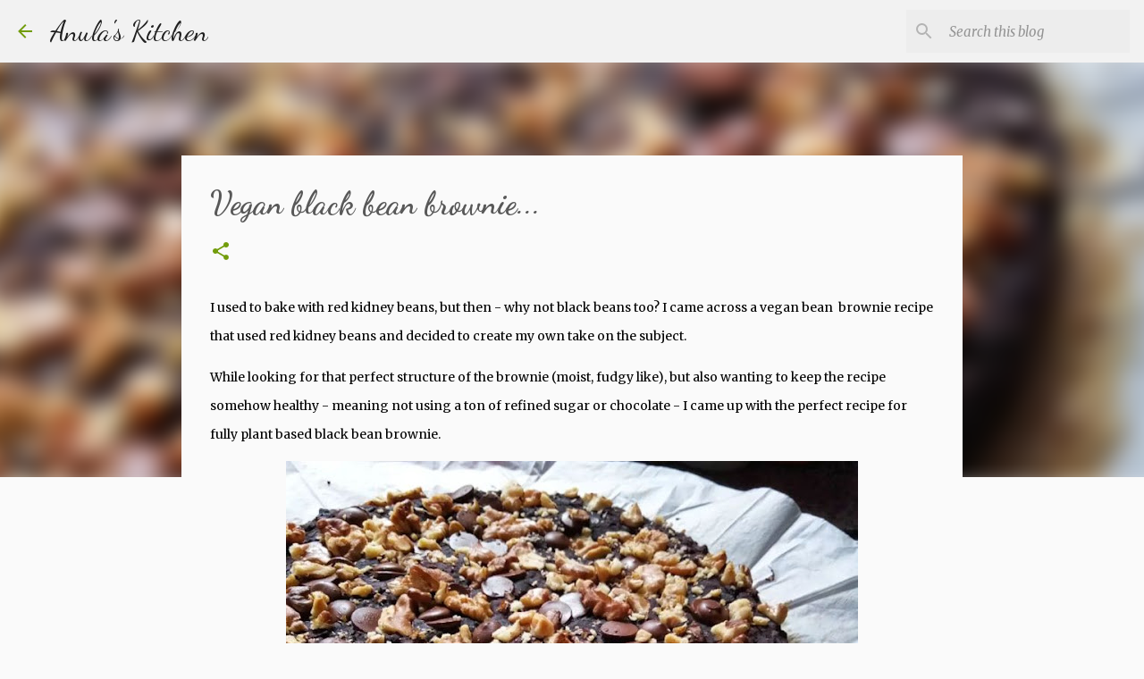

--- FILE ---
content_type: text/plain
request_url: https://www.google-analytics.com/j/collect?v=1&_v=j102&a=174833039&t=pageview&_s=1&dl=http%3A%2F%2Fwww.anulaskitchen.com%2F2022%2F06%2Fvegan-black-bean-brownie.html&ul=en-us%40posix&dt=Vegan%20black%20bean%20brownie...&sr=1280x720&vp=1280x720&_u=IEBAAEABAAAAACAAI~&jid=1523702770&gjid=530700446&cid=1815436888.1769762414&tid=UA-52834157-1&_gid=570402770.1769762414&_r=1&_slc=1&z=723885879
body_size: -451
content:
2,cG-7764H1FVS1